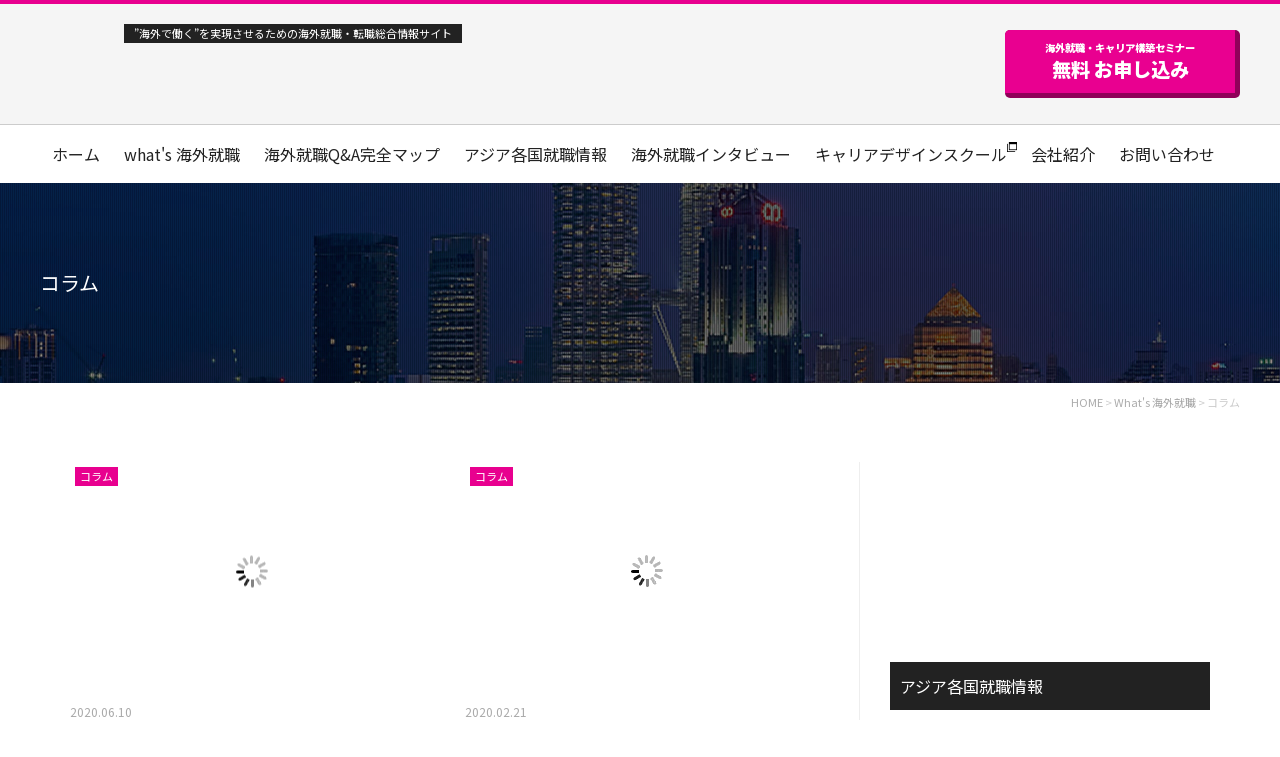

--- FILE ---
content_type: text/html; charset=UTF-8
request_url: https://kaigaisyusyoku.com/?cat=23&paged=2
body_size: 11307
content:
<!DOCTYPE html>
<html lang="ja"
	prefix="og: https://ogp.me/ns#" >
<head>
<!-- Google Tag Manager -->
<script>(function(w,d,s,l,i){w[l]=w[l]||[];w[l].push({'gtm.start':
new Date().getTime(),event:'gtm.js'});var f=d.getElementsByTagName(s)[0],
j=d.createElement(s),dl=l!='dataLayer'?'&l='+l:'';j.async=true;j.src=
'https://www.googletagmanager.com/gtm.js?id='+i+dl;f.parentNode.insertBefore(j,f);
})(window,document,'script','dataLayer','GTM-NVQRRV3');</script>
<!-- End Google Tag Manager -->
<meta charset="UTF-8" />
<meta http-equiv="X-UA-Compatible" content="IE=edge">
<meta name="viewport" content="width=device-width, initial-scale=1">
<meta name="format-detection" content="telephone=no" />
<title>コラム | &quot;海外で働く&quot;を実現させる海外就職・転職総合情報サイトBEYOND THE BORDER - Part 2</title>
<meta name='robots' content='max-image-preview:large' />

<!-- All in One SEO Pack 3.3.3 によって Michael Torbert の Semper Fi Web Designob_start_detected [-1,-1] -->
<meta name="robots" content="noindex,nofollow" />
<script data-cfasync="false" id="ao_optimized_gfonts_config">WebFontConfig={google:{families:["Noto Sans JP:400,500,700,900","Sawarabi Gothic:400,700,900"] },classes:false, events:false, timeout:1500};</script><link rel="prev" href="https://kaigaisyusyoku.com/?cat=23" />
<link rel="next" href="https://kaigaisyusyoku.com/?cat=23&#038;paged=3" />

<script type="application/ld+json" class="aioseop-schema">{"@context":"https://schema.org","@graph":[{"@type":"Organization","@id":"https://kaigaisyusyoku.com/#organization","url":"https://kaigaisyusyoku.com/","name":"\u6d77\u5916\u5c31\u8077\u306eBEYOND THE BORDER\uff5c\u6d77\u5916\u5c31\u8077\u306e\u7dcf\u5408\u60c5\u5831\u30b5\u30a4\u30c8","sameAs":[]},{"@type":"WebSite","@id":"https://kaigaisyusyoku.com/#website","url":"https://kaigaisyusyoku.com/","name":"\u6d77\u5916\u5c31\u8077\u306eBEYOND THE BORDER\uff5c\u6d77\u5916\u5c31\u8077\u306e\u7dcf\u5408\u60c5\u5831\u30b5\u30a4\u30c8","publisher":{"@id":"https://kaigaisyusyoku.com/#organization"}},{"@type":"CollectionPage","@id":"https://kaigaisyusyoku.com/?cat=23#collectionpage","url":"https://kaigaisyusyoku.com/?cat=23","inLanguage":"ja","name":"\u30b3\u30e9\u30e0","isPartOf":{"@id":"https://kaigaisyusyoku.com/#website"}}]}</script>
<link rel="canonical" href="https://kaigaisyusyoku.com/?cat=23/page/2" />
			<script type="text/javascript" >
				window.ga=window.ga||function(){(ga.q=ga.q||[]).push(arguments)};ga.l=+new Date;
				ga('create', 'UA-117929218-1', 'auto');
				// Plugins
				
				ga('send', 'pageview');
			</script>
			<script async src="https://www.google-analytics.com/analytics.js"></script>
			<!-- All in One SEO Pack -->
<link rel='dns-prefetch' href='//s.w.org' />
<link href='https://fonts.gstatic.com' crossorigin='anonymous' rel='preconnect' />
<link href='https://ajax.googleapis.com' rel='preconnect' />
<link href='https://fonts.googleapis.com' rel='preconnect' />


<link rel='stylesheet' id='pz-linkcard-css'  href='https://kaigaisyusyoku.com/wp/wp-content/cache/autoptimize/css/autoptimize_single_718b1bec65e05b5e0ade08d437798ea6.css?ver=5.7.14' type='text/css' media='all' />












<link rel='stylesheet' id='a3a3_lazy_load-css'  href='//kaigaisyusyoku.com/wp/wp-content/uploads/sass/a3_lazy_load.min.css?ver=1764642201' type='text/css' media='all' />

<link rel='stylesheet' id='msl-custom-css'  href='https://kaigaisyusyoku.com/wp/wp-content/uploads/master-slider/custom.css?ver=2.9' type='text/css' media='all' />

<script type='text/javascript' src='https://kaigaisyusyoku.com/wp/wp-content/themes/beyond_WP/library/js/jquery.min.js?ver=5.7.14' id='jquery-js'></script>
<script type='text/javascript' src='https://kaigaisyusyoku.com/wp/wp-content/plugins/add-to-any/addtoany.min.js?ver=1.1' id='addtoany-js'></script>
<script type='text/javascript' src='https://kaigaisyusyoku.com/wp/wp-content/plugins/revslider/public/assets/js/jquery.themepunch.tools.min.js?ver=5.4.7.4' id='tp-tools-js'></script>
<script type='text/javascript' src='https://kaigaisyusyoku.com/wp/wp-content/plugins/revslider/public/assets/js/jquery.themepunch.revolution.min.js?ver=5.4.7.4' id='revmin-js'></script>

<script data-cfasync="false">
window.a2a_config=window.a2a_config||{};a2a_config.callbacks=[];a2a_config.overlays=[];a2a_config.templates={};a2a_localize = {
	Share: "共有",
	Save: "ブックマーク",
	Subscribe: "購読",
	Email: "メール",
	Bookmark: "ブックマーク",
	ShowAll: "すべて表示する",
	ShowLess: "小さく表示する",
	FindServices: "サービスを探す",
	FindAnyServiceToAddTo: "追加するサービスを今すぐ探す",
	PoweredBy: "Powered by",
	ShareViaEmail: "メールでシェアする",
	SubscribeViaEmail: "メールで購読する",
	BookmarkInYourBrowser: "ブラウザにブックマーク",
	BookmarkInstructions: "このページをブックマークするには、 Ctrl+D または \u2318+D を押下。",
	AddToYourFavorites: "お気に入りに追加",
	SendFromWebOrProgram: "任意のメールアドレスまたはメールプログラムから送信",
	EmailProgram: "メールプログラム",
	More: "詳細&#8230;",
	ThanksForSharing: "Thanks for sharing!",
	ThanksForFollowing: "Thanks for following!"
};

(function(d,s,a,b){a=d.createElement(s);b=d.getElementsByTagName(s)[0];a.async=1;a.src="https://static.addtoany.com/menu/page.js";b.parentNode.insertBefore(a,b);})(document,"script");
</script>
<script>var ms_grabbing_curosr = 'https://kaigaisyusyoku.com/wp/wp-content/plugins/master-slider/public/assets/css/common/grabbing.cur', ms_grab_curosr = 'https://kaigaisyusyoku.com/wp/wp-content/plugins/master-slider/public/assets/css/common/grab.cur';</script>
<meta name="generator" content="MasterSlider 3.9.5 - Responsive Touch Image Slider | avt.li/msf" />
<script type="text/javascript">
	window._wp_rp_static_base_url = 'https://wprp.sovrn.com/static/';
	window._wp_rp_wp_ajax_url = "https://kaigaisyusyoku.com/wp/wp-admin/admin-ajax.php";
	window._wp_rp_plugin_version = '3.6.4';
	window._wp_rp_post_id = '13442';
	window._wp_rp_num_rel_posts = '4';
	window._wp_rp_thumbnails = true;
	window._wp_rp_post_title = '%E6%96%B0%E5%9E%8B%E3%82%B3%E3%83%AD%E3%83%8A%E3%82%A6%E3%82%A4%E3%83%AB%E3%82%B9%E3%81%AE%E5%BD%B1%E9%9F%BF%E3%81%AB%E3%82%88%E3%82%8B%E6%B5%B7%E5%A4%96%E5%B0%B1%E8%81%B7%E3%81%AE%E7%8F%BE%E6%B3%81%E3%82%92%E8%AA%AD%E3%81%BF%E5%8F%96%E3%82%8B%EF%BC%81%E8%BB%A2%E8%81%B7%E3%82%A8%E3%83%BC%E3%82%B8%E3%82%A7%E3%83%B3%E3%83%8811%E7%A4%BE%E3%81%AB%E8%81%9E%E3%81%84%E3%81%9F%E3%82%A2%E3%82%B8%E3%82%A27%E3%83%B6%E5%9B%BD%E3%81%AE%E5%8A%B4%E5%83%8D%E5%B8%82%E5%A0%B4%E3%81%AE%E5%A4%89%E5%8C%96';
	window._wp_rp_post_tags = ['%E3%82%B3%E3%83%A9%E3%83%A0', 'health', 'certif', 'fit', 'a', 'entri', '117', 'lili', 'alt', 'kingdom', 'li', 'fly', 'span'];
	window._wp_rp_promoted_content = true;
</script>


<meta name="generator" content="Powered by Slider Revolution 5.4.7.4 - responsive, Mobile-Friendly Slider Plugin for WordPress with comfortable drag and drop interface." />
<link rel="icon" href="https://kaigaisyusyoku.com/wp/wp-content/uploads/2018/12/cropped-28685859_1671249872958190_3223813593522765824_o-32x32.png" sizes="32x32" />
<link rel="icon" href="https://kaigaisyusyoku.com/wp/wp-content/uploads/2018/12/cropped-28685859_1671249872958190_3223813593522765824_o-192x192.png" sizes="192x192" />
<link rel="apple-touch-icon" href="https://kaigaisyusyoku.com/wp/wp-content/uploads/2018/12/cropped-28685859_1671249872958190_3223813593522765824_o-180x180.png" />
<meta name="msapplication-TileImage" content="https://kaigaisyusyoku.com/wp/wp-content/uploads/2018/12/cropped-28685859_1671249872958190_3223813593522765824_o-270x270.png" />

<link href="https://kaigaisyusyoku.com/wp/wp-content/themes/beyond_WP/favicon.ico" rel="shortcut icon" />
<script data-cfasync="false" id="ao_optimized_gfonts_webfontloader">(function() {var wf = document.createElement('script');wf.src='https://ajax.googleapis.com/ajax/libs/webfont/1/webfont.js';wf.type='text/javascript';wf.async='true';var s=document.getElementsByTagName('script')[0];s.parentNode.insertBefore(wf, s);})();</script></head>

<link media="all" href="https://kaigaisyusyoku.com/wp/wp-content/cache/autoptimize/css/autoptimize_a9510776ba506b305e5213be91edae39.css" rel="stylesheet"><link media="screen" href="https://kaigaisyusyoku.com/wp/wp-content/cache/autoptimize/css/autoptimize_00df71b5809d374b00ce03791ac8fac1.css" rel="stylesheet"><body data-rsssl=1>
<!-- Google Tag Manager (noscript) -->
<noscript><iframe src="https://www.googletagmanager.com/ns.html?id=GTM-NVQRRV3"
height="0" width="0" style="display:none;visibility:hidden"></iframe></noscript>
<!-- End Google Tag Manager (noscript) -->
<header id="header">
  <div class="inner">
    <div class="hdrLogo">
      <div class="h1">
                <h1>
                    ”海外で働く”を実現させるための海外就職・転職総合情報サイト
                  </h1>
              </div>
      <div class="logo"> <a href="https://kaigaisyusyoku.com" class="op"><img src="https://kaigaisyusyoku.com/wp/wp-content/plugins/a3-lazy-load/assets/images/lazy_placeholder.gif" data-src="https://kaigaisyusyoku.com/wp/wp-content/themes/beyond_WP/library/images/common/logo.png" width="257" height="80" alt="BEYOND THE BORDER"></a> </div>
    </div>
    <ul class="sns col newsns">
      <li> <a href="https://www.facebook.com/kaigaisyusyoku/" target="_blank" class="op"><img src="https://kaigaisyusyoku.com/wp/wp-content/plugins/a3-lazy-load/assets/images/lazy_placeholder.gif" data-src="https://kaigaisyusyoku.com/wp/wp-content/themes/beyond_WP/library/images/common/icon_facebook.png" width="30" height="30" alt="Facebook"></a> </li>
      <li> <a href="https://twitter.com/btb_cebu" target="_blank" class="op"><img src="https://kaigaisyusyoku.com/wp/wp-content/plugins/a3-lazy-load/assets/images/lazy_placeholder.gif" data-src="https://kaigaisyusyoku.com/wp/wp-content/themes/beyond_WP/library/images/common/icon_twitter.png" width="30" height="30" alt="Twitter"></a> </li>
      <li> <a href="https://www.youtube.com/channel/UCrHeJfY_UXLfp2jXxYtzD6A/videos" target="_blank" class="op"><img src="https://kaigaisyusyoku.com/wp/wp-content/plugins/a3-lazy-load/assets/images/lazy_placeholder.gif" data-src="https://kaigaisyusyoku.com/wp/wp-content/themes/beyond_WP/library/images/common/icon_youtube.png" width="30" height="30" alt="Youtube"></a> </li>
    </ul>
    <div class="newhdrContents">
      <div class="box"><a href="https://kaigaisyusyoku.com/?page_id=13936"><span class="pcBlock mbBlock">海外就職・キャリア構築セミナー</span>無料 お申し込み</a></div>
    </div>
  </div>
  <div id="navToggle">
    <div> <span></span> <span></span> <span></span> </div>
  </div>
  <nav>
    <ul class="gNav col">
      <li><a href="https://kaigaisyusyoku.com">ホーム</a></li>
      <li><a href="https://kaigaisyusyoku.com/?cat=167">what's 海外就職</a>
        <ul class="child subMenu">
          <li><a href="https://kaigaisyusyoku.com/?cat=44">海外就職Q&amp;A</a></li>
          <li><a href="https://kaigaisyusyoku.com/?cat=23">コラム</a></li>
          <li><a href="https://kaigaisyusyoku.com/?cat=133">現地採用者記事</a></li>
          <li><a href="https://kaigaisyusyoku.com/?cat=168">YouTube配信記事</a></li>
        </ul>
      </li>
      <li><a href="https://kaigaisyusyoku.com/?page_id=2473">海外就職Q&amp;A完全マップ</a></li>
      <li><a href="https://kaigaisyusyoku.com/?page_id=186">アジア各国就職情報</a>
        <ul class="child subMenu">
          <li><a href="https://kaigaisyusyoku.com/?page_id=729">シンガポール</a></li>
          <li><a href="https://kaigaisyusyoku.com/?page_id=1256">フィリピン</a></li>
          <li><a href="https://kaigaisyusyoku.com/?page_id=890">マレーシア</a></li>
          <li><a href="https://kaigaisyusyoku.com/?page_id=184">タイ</a></li>
          <li><a href="https://kaigaisyusyoku.com/?page_id=180">ベトナム</a></li>
          <li><a href="https://kaigaisyusyoku.com/?page_id=5365">インド</a></li>
          <li><a href="https://kaigaisyusyoku.com/?page_id=1254">インドネシア</a></li>
        </ul>
      </li>
      <li><a href="https://kaigaisyusyoku.com/?cat=17">海外就職インタビュー</a>
        <ul class="child subMenu">
          <li><a href="https://kaigaisyusyoku.com/?cat=29">海外就職成功事例</a></li>
          <li><a href="https://kaigaisyusyoku.com/?cat=1">海外転職エージェント</a></li>
          <li><a href="https://kaigaisyusyoku.com/?cat=33">アジア起業家</a></li>
          <li><a href="https://kaigaisyusyoku.com/?cat=166">海外フリーランス</a></li>
        </ul>
      </li>
      <!--
      <li><a href="https://kaigaisyusyoku.com/?page_id=13936">サービス一覧</a>
        <ul class="child subMenu">
          <li><a href="https://kaigaisyusyoku.com/?page_id=11696">オンライン海外キャリア相談</a></li>
          <li><a href="https://crossxroad.com/kaigaisyusyoku" target="_blank">セブ留学海外キャリア相談</a></li>
          <li><a href="https://kaigaisyusyoku.com/?page_id=6422" target="_blank">メルマガ登録</a></li>
        </ul>
      </li>
-->
      <li><a href="https://kaigaicareer.com/" target="_blank" rel="noopener noreferrer"><span class="outlink">キャリアデザインスクール</span></a></li>
      <li><a href="https://kaigaisyusyoku.com/?page_id=4509">会社紹介</a></li>
      <li><a href="https://kaigaisyusyoku.com/?page_id=3301">お問い合わせ</a></li>
      <li class="mb"><a href="https://kaigaisyusyoku.com/?page_id=11683">サイトマップ</a></li>
    </ul>
  </nav>
</header>
<div id="mainTitle">
  <div class="inner">
    <p>コラム</p>
  </div>
</div>
<div id="breadcrumb">
	<!-- Breadcrumb NavXT 7.2.0 -->
<span property="itemListElement" typeof="ListItem"><a property="item" typeof="WebPage" title="Go to 海外就職のBEYOND THE BORDER｜海外就職の総合情報サイト." href="https://kaigaisyusyoku.com" class="home" ><span property="name">HOME</span></a><meta property="position" content="1"></span> &gt; <span property="itemListElement" typeof="ListItem"><a property="item" typeof="WebPage" title="Go to the What&#039;s 海外就職 category archives." href="https://kaigaisyusyoku.com/?cat=167" class="taxonomy category" ><span property="name">What's 海外就職</span></a><meta property="position" content="2"></span> &gt; <span class="archive taxonomy category current-item">コラム</span></div>
<div id="mainContents" class="inner">
  <div id="category" class="column">
    <div class="left_column">
      <div class="articleList">
                <article class="post_content">
          <span class="cat"><a href="https://kaigaisyusyoku.com/?cat=23">コラム</a></span>
          <div class="img">
            <a href="https://kaigaisyusyoku.com/?p=13442"><img width="300" height="147" src="//kaigaisyusyoku.com/wp/wp-content/plugins/a3-lazy-load/assets/images/lazy_placeholder.gif" data-lazy-type="image" data-src="https://kaigaisyusyoku.com/wp/wp-content/uploads/2020/06/corona_eyechatch-300x147.jpg" class="lazy lazy-hidden attachment-medium size-medium wp-post-image" alt="" loading="lazy" srcset="" data-srcset="https://kaigaisyusyoku.com/wp/wp-content/uploads/2020/06/corona_eyechatch-300x147.jpg 300w, https://kaigaisyusyoku.com/wp/wp-content/uploads/2020/06/corona_eyechatch-768x376.jpg 768w, https://kaigaisyusyoku.com/wp/wp-content/uploads/2020/06/corona_eyechatch-1024x502.jpg 1024w, https://kaigaisyusyoku.com/wp/wp-content/uploads/2020/06/corona_eyechatch.jpg 1633w" sizes="(max-width: 300px) 100vw, 300px" /><noscript><img width="300" height="147" src="https://kaigaisyusyoku.com/wp/wp-content/uploads/2020/06/corona_eyechatch-300x147.jpg" class="attachment-medium size-medium wp-post-image" alt="" loading="lazy" srcset="https://kaigaisyusyoku.com/wp/wp-content/uploads/2020/06/corona_eyechatch-300x147.jpg 300w, https://kaigaisyusyoku.com/wp/wp-content/uploads/2020/06/corona_eyechatch-768x376.jpg 768w, https://kaigaisyusyoku.com/wp/wp-content/uploads/2020/06/corona_eyechatch-1024x502.jpg 1024w, https://kaigaisyusyoku.com/wp/wp-content/uploads/2020/06/corona_eyechatch.jpg 1633w" sizes="(max-width: 300px) 100vw, 300px" /></noscript></a>
          </div>
          <p class="date">2020.06.10</p>
          <h2><a href="https://kaigaisyusyoku.com/?p=13442">新型コロナウイルスの影響による海外就職の現況を読み取る！転職エージェント11社に聞いたアジア7ヶ国の労働市場の変化</a></h2>
        </article>
                <article class="post_content">
          <span class="cat"><a href="https://kaigaisyusyoku.com/?cat=23">コラム</a></span>
          <div class="img">
            <a href="https://kaigaisyusyoku.com/?p=12484"><img width="300" height="206" src="//kaigaisyusyoku.com/wp/wp-content/plugins/a3-lazy-load/assets/images/lazy_placeholder.gif" data-lazy-type="image" data-src="https://kaigaisyusyoku.com/wp/wp-content/uploads/2020/02/6b6505492141765c5ba3da694f74dbe0-300x206.jpg" class="lazy lazy-hidden attachment-medium size-medium wp-post-image" alt="" loading="lazy" srcset="" data-srcset="https://kaigaisyusyoku.com/wp/wp-content/uploads/2020/02/6b6505492141765c5ba3da694f74dbe0-300x206.jpg 300w, https://kaigaisyusyoku.com/wp/wp-content/uploads/2020/02/6b6505492141765c5ba3da694f74dbe0-768x527.jpg 768w, https://kaigaisyusyoku.com/wp/wp-content/uploads/2020/02/6b6505492141765c5ba3da694f74dbe0.jpg 1024w" sizes="(max-width: 300px) 100vw, 300px" /><noscript><img width="300" height="206" src="https://kaigaisyusyoku.com/wp/wp-content/uploads/2020/02/6b6505492141765c5ba3da694f74dbe0-300x206.jpg" class="attachment-medium size-medium wp-post-image" alt="" loading="lazy" srcset="https://kaigaisyusyoku.com/wp/wp-content/uploads/2020/02/6b6505492141765c5ba3da694f74dbe0-300x206.jpg 300w, https://kaigaisyusyoku.com/wp/wp-content/uploads/2020/02/6b6505492141765c5ba3da694f74dbe0-768x527.jpg 768w, https://kaigaisyusyoku.com/wp/wp-content/uploads/2020/02/6b6505492141765c5ba3da694f74dbe0.jpg 1024w" sizes="(max-width: 300px) 100vw, 300px" /></noscript></a>
          </div>
          <p class="date">2020.02.21</p>
          <h2><a href="https://kaigaisyusyoku.com/?p=12484">フィリピン・セブ島で第1回『アジア海外就職座談会』を開催しました！【2020年2月15日】</a></h2>
        </article>
                <article class="post_content">
          <span class="cat"><a href="https://kaigaisyusyoku.com/?cat=23">コラム</a></span>
          <div class="img">
            <a href="https://kaigaisyusyoku.com/?p=7134"><img width="300" height="182" src="//kaigaisyusyoku.com/wp/wp-content/plugins/a3-lazy-load/assets/images/lazy_placeholder.gif" data-lazy-type="image" data-src="https://kaigaisyusyoku.com/wp/wp-content/uploads/2018/11/wyron-a-615719-unsplash-707x430-1-300x182.jpg" class="lazy lazy-hidden attachment-medium size-medium wp-post-image" alt="" loading="lazy" srcset="" data-srcset="https://kaigaisyusyoku.com/wp/wp-content/uploads/2018/11/wyron-a-615719-unsplash-707x430-1-300x182.jpg 300w, https://kaigaisyusyoku.com/wp/wp-content/uploads/2018/11/wyron-a-615719-unsplash-707x430-1.jpg 707w" sizes="(max-width: 300px) 100vw, 300px" /><noscript><img width="300" height="182" src="https://kaigaisyusyoku.com/wp/wp-content/uploads/2018/11/wyron-a-615719-unsplash-707x430-1-300x182.jpg" class="attachment-medium size-medium wp-post-image" alt="" loading="lazy" srcset="https://kaigaisyusyoku.com/wp/wp-content/uploads/2018/11/wyron-a-615719-unsplash-707x430-1-300x182.jpg 300w, https://kaigaisyusyoku.com/wp/wp-content/uploads/2018/11/wyron-a-615719-unsplash-707x430-1.jpg 707w" sizes="(max-width: 300px) 100vw, 300px" /></noscript></a>
          </div>
          <p class="date">2018.11.10</p>
          <h2><a href="https://kaigaisyusyoku.com/?p=7134">【キャリア相談】海外で和食レストランの料理人として就職して、将来的に独立することはできるか？【39歳男性】</a></h2>
        </article>
                <article class="post_content">
          <span class="cat"><a href="https://kaigaisyusyoku.com/?cat=23">コラム</a></span>
          <div class="img">
            <a href="https://kaigaisyusyoku.com/?p=7293"><img width="300" height="169" src="//kaigaisyusyoku.com/wp/wp-content/plugins/a3-lazy-load/assets/images/lazy_placeholder.gif" data-lazy-type="image" data-src="https://kaigaisyusyoku.com/wp/wp-content/uploads/2018/10/2da29247658b7a66526dfd941b15a84c-1-300x169.png" class="lazy lazy-hidden attachment-medium size-medium wp-post-image" alt="" loading="lazy" srcset="" data-srcset="https://kaigaisyusyoku.com/wp/wp-content/uploads/2018/10/2da29247658b7a66526dfd941b15a84c-1-300x169.png 300w, https://kaigaisyusyoku.com/wp/wp-content/uploads/2018/10/2da29247658b7a66526dfd941b15a84c-1-768x432.png 768w, https://kaigaisyusyoku.com/wp/wp-content/uploads/2018/10/2da29247658b7a66526dfd941b15a84c-1-1024x576.png 1024w" sizes="(max-width: 300px) 100vw, 300px" /><noscript><img width="300" height="169" src="https://kaigaisyusyoku.com/wp/wp-content/uploads/2018/10/2da29247658b7a66526dfd941b15a84c-1-300x169.png" class="attachment-medium size-medium wp-post-image" alt="" loading="lazy" srcset="https://kaigaisyusyoku.com/wp/wp-content/uploads/2018/10/2da29247658b7a66526dfd941b15a84c-1-300x169.png 300w, https://kaigaisyusyoku.com/wp/wp-content/uploads/2018/10/2da29247658b7a66526dfd941b15a84c-1-768x432.png 768w, https://kaigaisyusyoku.com/wp/wp-content/uploads/2018/10/2da29247658b7a66526dfd941b15a84c-1-1024x576.png 1024w" sizes="(max-width: 300px) 100vw, 300px" /></noscript></a>
          </div>
          <p class="date">2018.10.17</p>
          <h2><a href="https://kaigaisyusyoku.com/?p=7293">知らないと怖い！海外転職エージェントの知られざる真実〜上手に付き合うための3つの注意点〜</a></h2>
        </article>
                <article class="post_content">
          <span class="cat"><a href="https://kaigaisyusyoku.com/?cat=23">コラム</a></span>
          <div class="img">
            <a href="https://kaigaisyusyoku.com/?p=6730"><img width="300" height="225" src="//kaigaisyusyoku.com/wp/wp-content/plugins/a3-lazy-load/assets/images/lazy_placeholder.gif" data-lazy-type="image" data-src="https://kaigaisyusyoku.com/wp/wp-content/uploads/2018/09/raj-eiamworakul-481535-unsplash-300x225.jpg" class="lazy lazy-hidden attachment-medium size-medium wp-post-image" alt="" loading="lazy" srcset="" data-srcset="https://kaigaisyusyoku.com/wp/wp-content/uploads/2018/09/raj-eiamworakul-481535-unsplash-300x225.jpg 300w, https://kaigaisyusyoku.com/wp/wp-content/uploads/2018/09/raj-eiamworakul-481535-unsplash-768x576.jpg 768w, https://kaigaisyusyoku.com/wp/wp-content/uploads/2018/09/raj-eiamworakul-481535-unsplash-1024x768.jpg 1024w, https://kaigaisyusyoku.com/wp/wp-content/uploads/2018/09/raj-eiamworakul-481535-unsplash-520x388.jpg 520w" sizes="(max-width: 300px) 100vw, 300px" /><noscript><img width="300" height="225" src="https://kaigaisyusyoku.com/wp/wp-content/uploads/2018/09/raj-eiamworakul-481535-unsplash-300x225.jpg" class="attachment-medium size-medium wp-post-image" alt="" loading="lazy" srcset="https://kaigaisyusyoku.com/wp/wp-content/uploads/2018/09/raj-eiamworakul-481535-unsplash-300x225.jpg 300w, https://kaigaisyusyoku.com/wp/wp-content/uploads/2018/09/raj-eiamworakul-481535-unsplash-768x576.jpg 768w, https://kaigaisyusyoku.com/wp/wp-content/uploads/2018/09/raj-eiamworakul-481535-unsplash-1024x768.jpg 1024w, https://kaigaisyusyoku.com/wp/wp-content/uploads/2018/09/raj-eiamworakul-481535-unsplash-520x388.jpg 520w" sizes="(max-width: 300px) 100vw, 300px" /></noscript></a>
          </div>
          <p class="date">2018.09.10</p>
          <h2><a href="https://kaigaisyusyoku.com/?p=6730">【無料相談実施中！】ワーホリ後の進路に悩む26歳女性が感じたアジア海外就職の可能性とは？</a></h2>
        </article>
                <article class="post_content">
          <span class="cat"><a href="https://kaigaisyusyoku.com/?cat=23">コラム</a></span>
          <div class="img">
            <a href="https://kaigaisyusyoku.com/?p=6380"><img width="300" height="225" src="//kaigaisyusyoku.com/wp/wp-content/plugins/a3-lazy-load/assets/images/lazy_placeholder.gif" data-lazy-type="image" data-src="https://kaigaisyusyoku.com/wp/wp-content/uploads/2018/07/IMG_3351-1024x768-1-300x225.jpg" class="lazy lazy-hidden attachment-medium size-medium wp-post-image" alt="" loading="lazy" srcset="" data-srcset="https://kaigaisyusyoku.com/wp/wp-content/uploads/2018/07/IMG_3351-1024x768-1-300x225.jpg 300w, https://kaigaisyusyoku.com/wp/wp-content/uploads/2018/07/IMG_3351-1024x768-1-768x576.jpg 768w, https://kaigaisyusyoku.com/wp/wp-content/uploads/2018/07/IMG_3351-1024x768-1.jpg 1024w" sizes="(max-width: 300px) 100vw, 300px" /><noscript><img width="300" height="225" src="https://kaigaisyusyoku.com/wp/wp-content/uploads/2018/07/IMG_3351-1024x768-1-300x225.jpg" class="attachment-medium size-medium wp-post-image" alt="" loading="lazy" srcset="https://kaigaisyusyoku.com/wp/wp-content/uploads/2018/07/IMG_3351-1024x768-1-300x225.jpg 300w, https://kaigaisyusyoku.com/wp/wp-content/uploads/2018/07/IMG_3351-1024x768-1-768x576.jpg 768w, https://kaigaisyusyoku.com/wp/wp-content/uploads/2018/07/IMG_3351-1024x768-1.jpg 1024w" sizes="(max-width: 300px) 100vw, 300px" /></noscript></a>
          </div>
          <p class="date">2018.07.18</p>
          <h2><a href="https://kaigaisyusyoku.com/?p=6380">世界を舞台に働くってこういうこと。海外就職をした27歳女子の現実と本音</a></h2>
        </article>
                <article class="post_content">
          <span class="cat"><a href="https://kaigaisyusyoku.com/?cat=23">コラム</a></span>
          <div class="img">
            <a href="https://kaigaisyusyoku.com/?p=3573"><img width="300" height="200" src="//kaigaisyusyoku.com/wp/wp-content/plugins/a3-lazy-load/assets/images/lazy_placeholder.gif" data-lazy-type="image" data-src="https://kaigaisyusyoku.com/wp/wp-content/uploads/2016/06/3d53d937a4dcc3c49acaaba892dc1367-300x200.png" class="lazy lazy-hidden attachment-medium size-medium wp-post-image" alt="" loading="lazy" srcset="" data-srcset="https://kaigaisyusyoku.com/wp/wp-content/uploads/2016/06/3d53d937a4dcc3c49acaaba892dc1367-300x200.png 300w, https://kaigaisyusyoku.com/wp/wp-content/uploads/2016/06/3d53d937a4dcc3c49acaaba892dc1367-768x513.png 768w, https://kaigaisyusyoku.com/wp/wp-content/uploads/2016/06/3d53d937a4dcc3c49acaaba892dc1367-1024x684.png 1024w, https://kaigaisyusyoku.com/wp/wp-content/uploads/2016/06/3d53d937a4dcc3c49acaaba892dc1367.png 1160w, https://kaigaisyusyoku.com/wp/wp-content/uploads/2016/06/3d53d937a4dcc3c49acaaba892dc1367-300x200@2x.png 600w" sizes="(max-width: 300px) 100vw, 300px" /><noscript><img width="300" height="200" src="https://kaigaisyusyoku.com/wp/wp-content/uploads/2016/06/3d53d937a4dcc3c49acaaba892dc1367-300x200.png" class="attachment-medium size-medium wp-post-image" alt="" loading="lazy" srcset="https://kaigaisyusyoku.com/wp/wp-content/uploads/2016/06/3d53d937a4dcc3c49acaaba892dc1367-300x200.png 300w, https://kaigaisyusyoku.com/wp/wp-content/uploads/2016/06/3d53d937a4dcc3c49acaaba892dc1367-768x513.png 768w, https://kaigaisyusyoku.com/wp/wp-content/uploads/2016/06/3d53d937a4dcc3c49acaaba892dc1367-1024x684.png 1024w, https://kaigaisyusyoku.com/wp/wp-content/uploads/2016/06/3d53d937a4dcc3c49acaaba892dc1367.png 1160w, https://kaigaisyusyoku.com/wp/wp-content/uploads/2016/06/3d53d937a4dcc3c49acaaba892dc1367-300x200@2x.png 600w" sizes="(max-width: 300px) 100vw, 300px" /></noscript></a>
          </div>
          <p class="date">2017.10.11</p>
          <h2><a href="https://kaigaisyusyoku.com/?p=3573">海外就職するならどっち？海外駐在と現地採用の実情とキャリアの行方</a></h2>
        </article>
                <article class="post_content">
          <span class="cat"><a href="https://kaigaisyusyoku.com/?cat=23">コラム</a></span>
          <div class="img">
            <a href="https://kaigaisyusyoku.com/?p=4712"><img width="300" height="201" src="//kaigaisyusyoku.com/wp/wp-content/plugins/a3-lazy-load/assets/images/lazy_placeholder.gif" data-lazy-type="image" data-src="https://kaigaisyusyoku.com/wp/wp-content/uploads/2017/10/51549f45f49b6c81fb6aca8622d45bd6-300x201.png" class="lazy lazy-hidden attachment-medium size-medium wp-post-image" alt="" loading="lazy" srcset="" data-srcset="https://kaigaisyusyoku.com/wp/wp-content/uploads/2017/10/51549f45f49b6c81fb6aca8622d45bd6-300x201.png 300w, https://kaigaisyusyoku.com/wp/wp-content/uploads/2017/10/51549f45f49b6c81fb6aca8622d45bd6-768x514.png 768w, https://kaigaisyusyoku.com/wp/wp-content/uploads/2017/10/51549f45f49b6c81fb6aca8622d45bd6.png 996w" sizes="(max-width: 300px) 100vw, 300px" /><noscript><img width="300" height="201" src="https://kaigaisyusyoku.com/wp/wp-content/uploads/2017/10/51549f45f49b6c81fb6aca8622d45bd6-300x201.png" class="attachment-medium size-medium wp-post-image" alt="" loading="lazy" srcset="https://kaigaisyusyoku.com/wp/wp-content/uploads/2017/10/51549f45f49b6c81fb6aca8622d45bd6-300x201.png 300w, https://kaigaisyusyoku.com/wp/wp-content/uploads/2017/10/51549f45f49b6c81fb6aca8622d45bd6-768x514.png 768w, https://kaigaisyusyoku.com/wp/wp-content/uploads/2017/10/51549f45f49b6c81fb6aca8622d45bd6.png 996w" sizes="(max-width: 300px) 100vw, 300px" /></noscript></a>
          </div>
          <p class="date">2017.10.07</p>
          <h2><a href="https://kaigaisyusyoku.com/?p=4712">アジア・海外就職で英語力とキャリアを同時に得られるか検証してみた</a></h2>
        </article>
                <article class="post_content">
          <span class="cat"><a href="https://kaigaisyusyoku.com/?cat=23">コラム</a></span>
          <div class="img">
            <a href="https://kaigaisyusyoku.com/?p=4455"><img width="300" height="192" src="//kaigaisyusyoku.com/wp/wp-content/plugins/a3-lazy-load/assets/images/lazy_placeholder.gif" data-lazy-type="image" data-src="https://kaigaisyusyoku.com/wp/wp-content/uploads/2017/10/f31cfb7426d20a0879349a9b43a119de-300x192.png" class="lazy lazy-hidden attachment-medium size-medium wp-post-image" alt="" loading="lazy" srcset="" data-srcset="https://kaigaisyusyoku.com/wp/wp-content/uploads/2017/10/f31cfb7426d20a0879349a9b43a119de-300x192.png 300w, https://kaigaisyusyoku.com/wp/wp-content/uploads/2017/10/f31cfb7426d20a0879349a9b43a119de-768x491.png 768w, https://kaigaisyusyoku.com/wp/wp-content/uploads/2017/10/f31cfb7426d20a0879349a9b43a119de.png 920w" sizes="(max-width: 300px) 100vw, 300px" /><noscript><img width="300" height="192" src="https://kaigaisyusyoku.com/wp/wp-content/uploads/2017/10/f31cfb7426d20a0879349a9b43a119de-300x192.png" class="attachment-medium size-medium wp-post-image" alt="" loading="lazy" srcset="https://kaigaisyusyoku.com/wp/wp-content/uploads/2017/10/f31cfb7426d20a0879349a9b43a119de-300x192.png 300w, https://kaigaisyusyoku.com/wp/wp-content/uploads/2017/10/f31cfb7426d20a0879349a9b43a119de-768x491.png 768w, https://kaigaisyusyoku.com/wp/wp-content/uploads/2017/10/f31cfb7426d20a0879349a9b43a119de.png 920w" sizes="(max-width: 300px) 100vw, 300px" /></noscript></a>
          </div>
          <p class="date">2017.10.06</p>
          <h2><a href="https://kaigaisyusyoku.com/?p=4455">プロが教える！普通の人が海外で働くを成功させる海外就職完全ガイド</a></h2>
        </article>
                <article class="post_content">
          <span class="cat"><a href="https://kaigaisyusyoku.com/?cat=23">コラム</a></span>
          <div class="img">
            <a href="https://kaigaisyusyoku.com/?p=4685"><img width="300" height="178" src="//kaigaisyusyoku.com/wp/wp-content/plugins/a3-lazy-load/assets/images/lazy_placeholder.gif" data-lazy-type="image" data-src="https://kaigaisyusyoku.com/wp/wp-content/uploads/2017/10/8b518793c80b223d795772572b04a23b-300x178.png" class="lazy lazy-hidden attachment-medium size-medium wp-post-image" alt="" loading="lazy" srcset="" data-srcset="https://kaigaisyusyoku.com/wp/wp-content/uploads/2017/10/8b518793c80b223d795772572b04a23b-300x178.png 300w, https://kaigaisyusyoku.com/wp/wp-content/uploads/2017/10/8b518793c80b223d795772572b04a23b-768x456.png 768w, https://kaigaisyusyoku.com/wp/wp-content/uploads/2017/10/8b518793c80b223d795772572b04a23b-1024x608.png 1024w, https://kaigaisyusyoku.com/wp/wp-content/uploads/2017/10/8b518793c80b223d795772572b04a23b.png 1032w" sizes="(max-width: 300px) 100vw, 300px" /><noscript><img width="300" height="178" src="https://kaigaisyusyoku.com/wp/wp-content/uploads/2017/10/8b518793c80b223d795772572b04a23b-300x178.png" class="attachment-medium size-medium wp-post-image" alt="" loading="lazy" srcset="https://kaigaisyusyoku.com/wp/wp-content/uploads/2017/10/8b518793c80b223d795772572b04a23b-300x178.png 300w, https://kaigaisyusyoku.com/wp/wp-content/uploads/2017/10/8b518793c80b223d795772572b04a23b-768x456.png 768w, https://kaigaisyusyoku.com/wp/wp-content/uploads/2017/10/8b518793c80b223d795772572b04a23b-1024x608.png 1024w, https://kaigaisyusyoku.com/wp/wp-content/uploads/2017/10/8b518793c80b223d795772572b04a23b.png 1032w" sizes="(max-width: 300px) 100vw, 300px" /></noscript></a>
          </div>
          <p class="date">2017.10.05</p>
          <h2><a href="https://kaigaisyusyoku.com/?p=4685">プロが教える！海外就職で求められる資格・スキルトップ５</a></h2>
        </article>
              </div>
            <div class='wp-pagenavi' role='navigation'>
<span class='pages'>2 / 4</span><a class="previouspostslink" rel="prev" aria-label="Previous Page" href="https://kaigaisyusyoku.com/?cat=23">‹ 前</a><a class="page smaller" title="ページ 1" href="https://kaigaisyusyoku.com/?cat=23">1</a><span aria-current='page' class='current'>2</span><a class="page larger" title="ページ 3" href="https://kaigaisyusyoku.com/?cat=23&#038;paged=3">3</a><a class="page larger" title="ページ 4" href="https://kaigaisyusyoku.com/?cat=23&#038;paged=4">4</a><a class="nextpostslink" rel="next" aria-label="Next Page" href="https://kaigaisyusyoku.com/?cat=23&#038;paged=3">次 ›</a>
</div>          </div>
    <div id="sidebar" class="right_column">
      <aside id="sidebar">    <div class="mb40"><a href="https://kaigaicareer.com/" class="op"><img src="https://kaigaisyusyoku.com/wp/wp-content/plugins/a3-lazy-load/assets/images/lazy_placeholder.gif" data-src="https://kaigaisyusyoku.com/wp/wp-content/themes/beyond_WP/library/images/common/sideBnr_kaigaicareer.jpg" width="320" height="160" alt="英語を学び海外就職を実現する 海外就職・キャリアデザインスクール BEYOND THE BORDER 本気で海外就職をしたい方はこちら"></a></div>  <h3>アジア各国就職情報</h3>  <ul class="countryList mb40">    <li>      <a href="https://kaigaisyusyoku.com/?page_id=729" class="op"><img src="https://kaigaisyusyoku.com/wp/wp-content/plugins/a3-lazy-load/assets/images/lazy_placeholder.gif" data-src="https://kaigaisyusyoku.com/wp/wp-content/themes/beyond_WP/library/images/top/symbol_singapore.jpg" width="75" height="50" alt="シンガポール">シンガポール</a>    </li>    <li>      <a href="https://kaigaisyusyoku.com/?page_id=1256" class="op"><img src="https://kaigaisyusyoku.com/wp/wp-content/plugins/a3-lazy-load/assets/images/lazy_placeholder.gif" data-src="https://kaigaisyusyoku.com/wp/wp-content/themes/beyond_WP/library/images/top/symbol_philippines.jpg" width="75" height="50" alt="フィリピン">フィリピン</a>    </li>    <li>      <a href="https://kaigaisyusyoku.com/?page_id=890" class="op"><img src="https://kaigaisyusyoku.com/wp/wp-content/plugins/a3-lazy-load/assets/images/lazy_placeholder.gif" data-src="https://kaigaisyusyoku.com/wp/wp-content/themes/beyond_WP/library/images/top/symbol_malaysia.jpg" width="75" height="50" alt="マレーシア">マレーシア</a>    </li>    <li>      <a href="https://kaigaisyusyoku.com/?page_id=184" class="op"><img src="https://kaigaisyusyoku.com/wp/wp-content/plugins/a3-lazy-load/assets/images/lazy_placeholder.gif" data-src="https://kaigaisyusyoku.com/wp/wp-content/themes/beyond_WP/library/images/top/symbol_thai.jpg" width="75" height="50" alt="タイ">タイ</a>    </li>    <li>      <a href="https://kaigaisyusyoku.com/?page_id=180" class="op"><img src="https://kaigaisyusyoku.com/wp/wp-content/plugins/a3-lazy-load/assets/images/lazy_placeholder.gif" data-src="https://kaigaisyusyoku.com/wp/wp-content/themes/beyond_WP/library/images/top/symbol_vietnam.jpg" width="75" height="50" alt="ベトナム">ベトナム</a>    </li>    <li>      <a href="https://kaigaisyusyoku.com/?page_id=5365" class="op"><img src="https://kaigaisyusyoku.com/wp/wp-content/plugins/a3-lazy-load/assets/images/lazy_placeholder.gif" data-src="https://kaigaisyusyoku.com/wp/wp-content/themes/beyond_WP/library/images/top/symbol_india.jpg" width="75" height="50" alt="インド">インド</a>    </li>    <li>      <a href="https://kaigaisyusyoku.com/?page_id=1254" class="op"><img src="https://kaigaisyusyoku.com/wp/wp-content/plugins/a3-lazy-load/assets/images/lazy_placeholder.gif" data-src="https://kaigaisyusyoku.com/wp/wp-content/themes/beyond_WP/library/images/top/symbol_indonesia.jpg" width="75" height="50" alt="インドネシア">インドネシア</a>    </li>  </ul>  <ul class="sideBnr">    <li>      <a href="https://kaigaisyusyoku.com/?page_id=13936" class="op"><img src="https://kaigaisyusyoku.com/wp/wp-content/plugins/a3-lazy-load/assets/images/lazy_placeholder.gif" data-src="https://kaigaisyusyoku.com/wp/wp-content/themes/beyond_WP/library/images/common/sideBnr_seminar.jpg" width="320" height="160" alt="無料！！英語が苦手でも海外就職を実現する人が続出！海外就職・キャリアプラン構築セミナー　詳しくはこちら"></a>    </li><!--    <li>      <a href="https://kaigaisyusyoku.com/?page_id=11696" class="op"><img src="https://kaigaisyusyoku.com/wp/wp-content/plugins/a3-lazy-load/assets/images/lazy_placeholder.gif" data-src="https://kaigaisyusyoku.com/wp/wp-content/themes/beyond_WP/library/images/common/sideBnr_counseling.jpg" width="320" height="160" alt="BEYOND THE BORDERのキャリアカウンセラーによる無料カウンセリング実施中　申し込みはこちら"></a>    </li>    <li>      <a href="https://kaigaisyusyoku.com/?page_id=6422" class="op"><img src="https://kaigaisyusyoku.com/wp/wp-content/plugins/a3-lazy-load/assets/images/lazy_placeholder.gif" data-src="https://kaigaisyusyoku.com/wp/wp-content/themes/beyond_WP/library/images/common/sideBnr_book.jpg" width="320" height="160" alt="アジア各国就職情報の決定版！Eブックを無料プレゼント 今すぐもらう！"></a>    </li>    <li>      <a href="https://kaigaisyusyoku.com/?page_id=6422" class="op"><img src="https://kaigaisyusyoku.com/wp/wp-content/plugins/a3-lazy-load/assets/images/lazy_placeholder.gif" data-src="https://kaigaisyusyoku.com/wp/wp-content/themes/beyond_WP/library/images/common/sideBnr_video.jpg" width="320" height="160" alt="海外就職メールビデオ講座 無料お申し込みはこちら"></a>    </li>    <li>      <a href="https://line.me/R/ti/p/%40yza8959m" target="_blank" class="op"><img src="https://kaigaisyusyoku.com/wp/wp-content/plugins/a3-lazy-load/assets/images/lazy_placeholder.gif" data-src="https://kaigaisyusyoku.com/wp/wp-content/themes/beyond_WP/library/images/common/sideBnr_line.jpg" width="320" height="181" alt="LINE＠海外就職で役立つ情報配信中"></a>    </li>    <li>      <a href="https://www.youtube.com/channel/UCrHeJfY_UXLfp2jXxYtzD6A" target="_blank" class="op"><img src="https://kaigaisyusyoku.com/wp/wp-content/plugins/a3-lazy-load/assets/images/lazy_placeholder.gif" data-src="https://kaigaisyusyoku.com/wp/wp-content/themes/beyond_WP/library/images/common/sideBnr_youtube.png" width="320" height="181" alt="海外で働きたい人のためのYouTubeチャンネル"></a>    </li>    <li>      <a href="https://www.amazon.co.jp/%E3%82%AD%E3%83%A3%E3%83%AA%E3%82%A2-%E3%82%B7%E3%83%95%E3%83%88-%E4%BA%BA%E7%94%9F%E6%88%A6%E7%95%A5%E3%81%A8%E3%81%97%E3%81%A6%E3%81%AE%E3%82%A2%E3%82%B8%E3%82%A2%E5%B0%B1%E8%81%B7-%E5%B2%A1%E6%9C%AC-%E7%90%A2%E7%A3%A8/dp/4766786106" target="_blank" class="op"><img src="https://kaigaisyusyoku.com/wp/wp-content/plugins/a3-lazy-load/assets/images/lazy_placeholder.gif" data-src="https://kaigaisyusyoku.com/wp/wp-content/themes/beyond_WP/library/images/common/sideBnr_careershift.png" width="320" height="160" alt="BEYOND THE BORDER代表　岡本琢磨著　キャリア・シフト amazon.comで見る"></a>    </li>    <li>      <a href="https://crossxroad.com/" target="_blank" class="op"><img src="https://kaigaisyusyoku.com/wp/wp-content/plugins/a3-lazy-load/assets/images/lazy_placeholder.gif" data-src="https://kaigaisyusyoku.com/wp/wp-content/themes/beyond_WP/library/images/common/sideBnr_crossroad.jpg" width="320" height="160" alt="世界への旅をサポートする世界でひとつの英会話スクール　CROSS × ROAD"></a>    </li>-->  </ul></aside>    </div>
  </div>
</div>
<footer id="footer"><div id="ftrContact">  <div class="inner">    <dl>      <dt>メルマガでも配信中！</dt>      <dd>        <ul class="col mb20">          <li>全13回海外就職無料動画講座</li>          <li>アジア就職国別ガイドブック7冊プレゼント</li>        </ul>        <div class="mailMag_btn"> <a href="https://kaigaisyusyoku.com/?page_id=6422" target="_blank"><span>無料メルマガ登録フォーム</span></a> </div>      </dd>    </dl>  </div></div><div id="ftrSeminar">  <div class="inner">    <dl>      <dt>無料オンラインセミナー</dt>      <dd>        <div class="seminar_btn"> <a href="https://kaigaisyusyoku.com/?page_id=13936"><span>海外就職・キャリア構築セミナーへのお申し込みはこちらから</span></a> </div>      </dd>    </dl>  </div></div><div id="ftrContents"><div class="inner"><div class="ftrLogo">  <div class="logo mb20"> <a href="https://kaigaisyusyoku.com" class="op"><img src="https://kaigaisyusyoku.com/wp/wp-content/plugins/a3-lazy-load/assets/images/lazy_placeholder.gif" data-src="https://kaigaisyusyoku.com/wp/wp-content/themes/beyond_WP/library/images/common/logo_white.png" width="120" height="121" alt="BEYOND THE BORDER"></a> </div>  <ul class="sns col">    <li> <a href="https://www.facebook.com/kaigaisyusyoku/" target="_blank" class="op"><img src="https://kaigaisyusyoku.com/wp/wp-content/plugins/a3-lazy-load/assets/images/lazy_placeholder.gif" data-src="https://kaigaisyusyoku.com/wp/wp-content/themes/beyond_WP/library/images/common/icon_facebook.png" width="30" height="30" alt="Facebook"></a> </li>    <li> <a href="https://twitter.com/btb_cebu" target="_blank" class="op"><img src="https://kaigaisyusyoku.com/wp/wp-content/plugins/a3-lazy-load/assets/images/lazy_placeholder.gif" data-src="https://kaigaisyusyoku.com/wp/wp-content/themes/beyond_WP/library/images/common/icon_twitter.png" width="30" height="30" alt="Twitter"></a> </li>    <li> <a href="https://www.youtube.com/channel/UCrHeJfY_UXLfp2jXxYtzD6A/videos" target="_blank" class="op"><img src="https://kaigaisyusyoku.com/wp/wp-content/plugins/a3-lazy-load/assets/images/lazy_placeholder.gif" data-src="https://kaigaisyusyoku.com/wp/wp-content/themes/beyond_WP/library/images/common/icon_youtube.png" width="30" height="30" alt="Youtube"></a> </li>  </ul></div><div class="ftrMenu"><ul class="col"><li>  <dl>    <dt><a href="https://kaigaisyusyoku.com/?cat=167">what's 海外就職</a></dt>    <dd>      <ul class="child">        <li><a href="https://kaigaisyusyoku.com/?cat=44">海外就職Q&amp;A</a></li>        <li><a href="https://kaigaisyusyoku.com/?cat=23">コラム</a></li>        <li><a href="https://kaigaisyusyoku.com/?cat=133">現地採用者記事</a></li>        <li><a href="https://kaigaisyusyoku.com/?cat=168">YouTube配信記事</a></li>      </ul>    </dd>  </dl></li><li>  <dl>    <dt><a href="https://kaigaisyusyoku.com/?page_id=186">アジア各国就職情報</a></dt>    <dd>      <ul class="child">        <li><a href="https://kaigaisyusyoku.com/?page_id=729">シンガポール</a></li>        <li><a href="https://kaigaisyusyoku.com/?page_id=1256">フィリピン</a></li>        <li><a href="https://kaigaisyusyoku.com/?page_id=890">マレーシア</a></li>        <li><a href="https://kaigaisyusyoku.com/?page_id=184">タイ</a></li>        <li><a href="https://kaigaisyusyoku.com/?page_id=180">ベトナム</a></li>        <li><a href="https://kaigaisyusyoku.com/?page_id=5365">インド</a></li>        <li><a href="https://kaigaisyusyoku.com/?page_id=1254">インドネシア</a></li>      </ul>    </dd>  </dl></li><li>  <dl>    <dt><a href="https://kaigaisyusyoku.com/?cat=17">海外就職インタビュー</a></dt>    <dd>      <ul class="child">        <li><a href="https://kaigaisyusyoku.com/?cat=1">海外転職エージェント</a></li>        <li><a href="https://kaigaisyusyoku.com/?cat=33">アジア起業家</a></li>        <li><a href="https://kaigaisyusyoku.com/?cat=29">海外就職成功者</a></li>        <li><a href="https://kaigaisyusyoku.com/?cat=166">海外フリーランス</a></li>      </ul>    </dd>  </dl></li><li>  <dl>    <dt>サービス一覧</dt>    <dd>      <ul class="child">        <li><a href="https://kaigaisyusyoku.com/?page_id=11696">オンライン海外キャリア相談</a></li>        <li><a href="https://crossxroad.com/kaigaisyusyoku" target="_blank">セブ留学海外キャリア相談</a></li>        <li><a href="https://kaigaisyusyoku.com/?page_id=6422" target="_blank">メルマガ登録</a></li>      </ul>    </dd>  </dl></li><li>  <ul>    <li><a href="https://kaigaisyusyoku.com">ホーム</a></li>    <li><a href="https://kaigaisyusyoku.com/?page_id=4509">会社紹介</a></li>    <li><a href="https://kaigaisyusyoku.com/?page_id=13726">プライバシーポリシー</a></li>    <li><a href="https://kaigaisyusyoku.com/?page_id=3301">お問い合わせ</a></li>    <li><a href="https://kaigaisyusyoku.com/?page_id=11683">サイトマップ</a></li>  </ul></li></div></div></div><p class="copyright">&copy;  2019-2025  海外就職のBEYOND THE BORDER All Rights Reserved.</p><p class="sanzen"> <a href="https://www.sanzen-design.jp/" target="_blank">ホームページ制作 福岡</a> </p></footer><ul id="fltBnr">  <li> <a href="https://kaigaisyusyoku.com/?page_id=13936" class="op"><img src="https://kaigaisyusyoku.com/wp/wp-content/plugins/a3-lazy-load/assets/images/lazy_placeholder.gif" data-src="https://kaigaisyusyoku.com/wp/wp-content/themes/beyond_WP/library/images/common/fltBnr02.png" width="282" height="96" alt="無料　海外就職・キャリア構築セミナーお申し込み" class="pc"><img src="https://kaigaisyusyoku.com/wp/wp-content/plugins/a3-lazy-load/assets/images/lazy_placeholder.gif" data-src="https://kaigaisyusyoku.com/wp/wp-content/themes/beyond_WP/library/images/common/fltBnr02_sp.png" width="200" height="70" alt="無料　海外就職・キャリア構築セミナーお申し込み" class="mb"></a> </li>  <!--  <li class="fltBnr_campaign">  	<a href="https://kaigaisyusyoku.com/?page_id=11696#contact" class="op"><img src="https://kaigaisyusyoku.com/wp/wp-content/plugins/a3-lazy-load/assets/images/lazy_placeholder.gif" data-src="https://kaigaisyusyoku.com/wp/wp-content/themes/beyond_WP/library/images/common/sideBnr_campaign.png" width="200" height="100" alt="無料キャンペーン実施中！"></a>  </li>--></ul><script type='text/javascript' src='https://kaigaisyusyoku.com/wp/wp-includes/js/dist/vendor/wp-polyfill.min.js?ver=7.4.4' id='wp-polyfill-js'></script>
<script type='text/javascript' id='wp-polyfill-js-after'>
( 'fetch' in window ) || document.write( '<script src="https://kaigaisyusyoku.com/wp/wp-includes/js/dist/vendor/wp-polyfill-fetch.min.js?ver=3.0.0"></scr' + 'ipt>' );( document.contains ) || document.write( '<script src="https://kaigaisyusyoku.com/wp/wp-includes/js/dist/vendor/wp-polyfill-node-contains.min.js?ver=3.42.0"></scr' + 'ipt>' );( window.DOMRect ) || document.write( '<script src="https://kaigaisyusyoku.com/wp/wp-includes/js/dist/vendor/wp-polyfill-dom-rect.min.js?ver=3.42.0"></scr' + 'ipt>' );( window.URL && window.URL.prototype && window.URLSearchParams ) || document.write( '<script src="https://kaigaisyusyoku.com/wp/wp-includes/js/dist/vendor/wp-polyfill-url.min.js?ver=3.6.4"></scr' + 'ipt>' );( window.FormData && window.FormData.prototype.keys ) || document.write( '<script src="https://kaigaisyusyoku.com/wp/wp-includes/js/dist/vendor/wp-polyfill-formdata.min.js?ver=3.0.12"></scr' + 'ipt>' );( Element.prototype.matches && Element.prototype.closest ) || document.write( '<script src="https://kaigaisyusyoku.com/wp/wp-includes/js/dist/vendor/wp-polyfill-element-closest.min.js?ver=2.0.2"></scr' + 'ipt>' );( 'objectFit' in document.documentElement.style ) || document.write( '<script src="https://kaigaisyusyoku.com/wp/wp-includes/js/dist/vendor/wp-polyfill-object-fit.min.js?ver=2.3.4"></scr' + 'ipt>' );
</script>
<script type='text/javascript' id='contact-form-7-js-extra'>
/* <![CDATA[ */
var wpcf7 = {"api":{"root":"https:\/\/kaigaisyusyoku.com\/index.php?rest_route=\/","namespace":"contact-form-7\/v1"}};
/* ]]> */
</script>
<script type='text/javascript' src='https://kaigaisyusyoku.com/wp/wp-content/cache/autoptimize/js/autoptimize_single_cfb428c02811f0cbe515d5f3dca61de6.js?ver=5.5.6.1' id='contact-form-7-js'></script>

<script type='text/javascript' src='https://kaigaisyusyoku.com/wp/wp-content/plugins/table-of-contents-plus/front.min.js?ver=1509' id='toc-front-js'></script>
<script type='text/javascript' src='https://kaigaisyusyoku.com/wp/wp-content/plugins/easy-fancybox/fancybox/1.5.4/jquery.fancybox.min.js?ver=5.7.14' id='jquery-fancybox-js'></script>
<script type='text/javascript' id='jquery-fancybox-js-after'>
var fb_timeout, fb_opts={'overlayShow':true,'hideOnOverlayClick':true,'showCloseButton':true,'margin':20,'enableEscapeButton':true,'autoScale':true };
if(typeof easy_fancybox_handler==='undefined'){
var easy_fancybox_handler=function(){
jQuery([".nolightbox","a.wp-block-fileesc_html__button","a.pin-it-button","a[href*='pinterest.com\/pin\/create']","a[href*='facebook.com\/share']","a[href*='twitter.com\/share']"].join(',')).addClass('nofancybox');
jQuery('a.fancybox-close').on('click',function(e){e.preventDefault();jQuery.fancybox.close()});
/* IMG */
var fb_IMG_select=jQuery('a[href*=".jpg" i]:not(.nofancybox,li.nofancybox>a),area[href*=".jpg" i]:not(.nofancybox),a[href*=".jpeg" i]:not(.nofancybox,li.nofancybox>a),area[href*=".jpeg" i]:not(.nofancybox),a[href*=".png" i]:not(.nofancybox,li.nofancybox>a),area[href*=".png" i]:not(.nofancybox),a[href*=".webp" i]:not(.nofancybox,li.nofancybox>a),area[href*=".webp" i]:not(.nofancybox)');
fb_IMG_select.addClass('fancybox image');
var fb_IMG_sections=jQuery('.gallery,.wp-block-gallery,.tiled-gallery,.wp-block-jetpack-tiled-gallery');
fb_IMG_sections.each(function(){jQuery(this).find(fb_IMG_select).attr('rel','gallery-'+fb_IMG_sections.index(this));});
jQuery('a.fancybox,area.fancybox,.fancybox>a').each(function(){jQuery(this).fancybox(jQuery.extend(true,{},fb_opts,{'transitionIn':'elastic','easingIn':'easeOutBack','transitionOut':'elastic','easingOut':'easeInBack','opacity':false,'hideOnContentClick':false,'titleShow':true,'titlePosition':'over','titleFromAlt':true,'showNavArrows':true,'enableKeyboardNav':true,'cyclic':false}))});
/* YouTube */
jQuery('a[href*="youtu.be/" i],area[href*="youtu.be/" i],a[href*="youtube.com/" i],area[href*="youtube.com/" i]').filter(function(){return this.href.match(/\/(?:youtu\.be|watch\?|embed\/)/);}).not('.nofancybox,li.nofancybox>a').addClass('fancybox-youtube');
jQuery('a.fancybox-youtube,area.fancybox-youtube,.fancybox-youtube>a').each(function(){jQuery(this).fancybox(jQuery.extend(true,{},fb_opts,{'type':'iframe','width':640,'height':360,'padding':0,'keepRatio':1,'titleShow':false,'titlePosition':'float','titleFromAlt':true,'onStart':function(a,i,o){var splitOn=a[i].href.indexOf("?");var urlParms=(splitOn>-1)?a[i].href.substring(splitOn):"";o.allowfullscreen=(urlParms.indexOf("fs=0")>-1)?false:true;o.href=a[i].href.replace(/https?:\/\/(?:www\.)?youtu(?:\.be\/([^\?]+)\??|be\.com\/watch\?(.*(?=v=))v=([^&]+))(.*)/gi,"https://www.youtube.com/embed/$1$3?$2$4&autoplay=1");}}))});
};};
var easy_fancybox_auto=function(){setTimeout(function(){jQuery('a#fancybox-auto,#fancybox-auto>a').first().trigger('click')},1000);};
jQuery(easy_fancybox_handler);jQuery(document).on('post-load',easy_fancybox_handler);
jQuery(easy_fancybox_auto);
</script>
<script type='text/javascript' src='https://kaigaisyusyoku.com/wp/wp-content/plugins/easy-fancybox/vendor/jquery.easing.min.js?ver=1.4.1' id='jquery-easing-js'></script>

<script type='text/javascript' src='//kaigaisyusyoku.com/wp/wp-content/plugins/a3-lazy-load/assets/js/jquery.lazyloadxt.extra.min.js?ver=2.7.0' id='jquery-lazyloadxt-js'></script>
<script type='text/javascript' src='//kaigaisyusyoku.com/wp/wp-content/plugins/a3-lazy-load/assets/js/jquery.lazyloadxt.srcset.min.js?ver=2.7.0' id='jquery-lazyloadxt-srcset-js'></script>

<script type='text/javascript' src='https://kaigaisyusyoku.com/wp/wp-content/cache/autoptimize/js/autoptimize_single_624ebb44eb0fd0fd92d0a0433823c630.js?ver=2.7.0' id='jquery-lazyloadxt-extend-js'></script>
<script type='text/javascript' src='https://kaigaisyusyoku.com/wp/wp-includes/js/wp-embed.min.js?ver=5.7.14' id='wp-embed-js'></script>
<script type='text/javascript' src='https://kaigaisyusyoku.com/wp/wp-content/themes/beyond_WP/library/js/jquery.inview.min.js?ver=5.7.14' id='inview-js'></script>
<script type='text/javascript' src='https://kaigaisyusyoku.com/wp/wp-content/cache/autoptimize/js/autoptimize_single_959ee66ebf56a28b4a8563c995ed1054.js?ver=5.7.14' id='matchHeight-js'></script>
<script type='text/javascript' id='jquery-common-js-extra'>
/* <![CDATA[ */
var tmp_path = {"temp_uri":"https:\/\/kaigaisyusyoku.com\/wp\/wp-content\/themes\/beyond_WP","home_url":"https:\/\/kaigaisyusyoku.com"};
/* ]]> */
</script>
<script type='text/javascript' src='https://kaigaisyusyoku.com/wp/wp-content/cache/autoptimize/js/autoptimize_single_eb08fbd73123d5e26b78d8b44798a70d.js?ver=5.7.14' id='jquery-common-js'></script>

<!-- Shortcodes Ultimate custom CSS - start -->

<!-- Shortcodes Ultimate custom CSS - end -->
<script defer src="https://kaigaisyusyoku.com/wp/wp-content/cache/autoptimize/js/autoptimize_890a2adcf008208f3ce96f8d34274e30.js"></script></body></html>

--- FILE ---
content_type: text/plain
request_url: https://www.google-analytics.com/j/collect?v=1&_v=j102&a=716776246&t=pageview&_s=1&dl=https%3A%2F%2Fkaigaisyusyoku.com%2F%3Fcat%3D23%26paged%3D2&ul=en-us%40posix&dt=%E3%82%B3%E3%83%A9%E3%83%A0%20%7C%20%22%E6%B5%B7%E5%A4%96%E3%81%A7%E5%83%8D%E3%81%8F%22%E3%82%92%E5%AE%9F%E7%8F%BE%E3%81%95%E3%81%9B%E3%82%8B%E6%B5%B7%E5%A4%96%E5%B0%B1%E8%81%B7%E3%83%BB%E8%BB%A2%E8%81%B7%E7%B7%8F%E5%90%88%E6%83%85%E5%A0%B1%E3%82%B5%E3%82%A4%E3%83%88BEYOND%20THE%20BORDER%20-%20Part%202&sr=1280x720&vp=1280x720&_u=IEBAAEABAAAAACAAI~&jid=1069711415&gjid=1479610778&cid=928996584.1764642202&tid=UA-117929218-1&_gid=109353350.1764642202&_r=1&_slc=1&z=1988040566
body_size: -451
content:
2,cG-9X6HCDCC3J

--- FILE ---
content_type: application/javascript
request_url: https://kaigaisyusyoku.com/wp/wp-content/cache/autoptimize/js/autoptimize_single_eb08fbd73123d5e26b78d8b44798a70d.js?ver=5.7.14
body_size: 1092
content:
$(function(){var flag=false;$('#navToggle').click(function(){if(flag===false){$('#navToggle').insertBefore('#header .gNav');flag=true;}else{$('#navToggle').insertBefore('#header nav');flag=false;}
$('body, #header').toggleClass('openNav');});$(window).on('load resize',function(){var w=$(window).width();var ele=$('.hdrContents');if(w<640){ele.insertAfter('nav .gNav');}else{ele.insertAfter('.hdrLogo');}});});if(navigator.userAgent.match(/(iPhone|iPad|iPod|Android)/)){$(function(){$('.tel').each(function(){var str=$(this).html();if($(this).children().is('img')){$(this).html($('<a>').attr('href','tel:'+$(this).children().attr('alt').replace(/-/g,'')).append(str+'</a>'));}else{$(this).html($('<a>').attr('href','tel:'+$(this).text().replace(/-/g,'')).append(str+'</a>'));}});});}
$(function(){var showTop=100;var root=tmp_path.temp_uri;$('body').append('<div id="fixedTop"><a href="javascript:void(0);" class="op"><img src="'+root+'/library/images/common/gotop.jpg" alt="ページトップ"></a></div>');var fixedTop=$('#fixedTop');fixedTop.on('click',function(){$('html,body').animate({scrollTop:'0'},500);});$(window).on('load scroll resize',function(){if($(window).scrollTop()>=showTop){fixedTop.fadeIn('normal');}else if($(window).scrollTop()<showTop){fixedTop.fadeOut('normal');}});});$(function(){var showTop=100;var fltBnr=$('#fltBnr');$(window).on('load scroll resize',function(){if($(window).scrollTop()>=showTop){fltBnr.fadeIn('normal');}else if($(window).scrollTop()<showTop){fltBnr.fadeOut('normal');}});});$(function(){$('a[href^=#]').click(function(e){if($(this).parent('.toc_toggle')){e.preventDefault();}else{var speed=500;var href=$(this).attr("href");var target=$(href==="#"||href===""?'html':href);var position=target.offset().top;$("html, body").animate({scrollTop:position},speed,"swing");return false;}});});if(!navigator.userAgent.match(/(iPhone|iPad|iPod|Android)/)){$(function(){var nav=$('nav');$('li',nav).hover(function(){$('.child',this).stop().slideDown();},function(){$('.child',this).stop().slideUp();});});}else{$(function(){$('.subMenu').parent().prepend('<div class="subMenu_toggle"><span></span></div>');$('.subMenu_toggle').click(function(){$(this).toggleClass('open');$(this).siblings('.subMenu').slideToggle();});});}
$(function(){if($('.match')){$('.match > li').matchHeight();}});$(function(){$('.tabMenu li').click(function(){var num=$('.tabMenu li').index(this);$(this).addClass('active').siblings('li').removeClass('active');$(this).closest('.tabMenu').siblings('.tabContent').removeClass('active');$('.tabContent').eq(num).addClass('active');});});$(function(){$(window).on('load',function(){$(this).delay(500).queue(function(){$('.init').addClass('animated');});});});$(function(){$('.animate').on('inview',function(event,isInView){if(isInView){$(this).delay(500).queue(function(){$(this).addClass('animated');});}});$('.delay').each(function(){var i=0;$(this).children('li').each(function(){var s=parseFloat($(this).css('transition-delay'));$(this).css('transition-delay',(s+0.2*i)+'s');i++;});});});

--- FILE ---
content_type: text/plain
request_url: https://www.google-analytics.com/j/collect?v=1&_v=j102&a=716776246&t=pageview&_s=1&dl=https%3A%2F%2Fkaigaisyusyoku.com%2F%3Fcat%3D23%26paged%3D2&ul=en-us%40posix&dt=%E3%82%B3%E3%83%A9%E3%83%A0%20%7C%20%22%E6%B5%B7%E5%A4%96%E3%81%A7%E5%83%8D%E3%81%8F%22%E3%82%92%E5%AE%9F%E7%8F%BE%E3%81%95%E3%81%9B%E3%82%8B%E6%B5%B7%E5%A4%96%E5%B0%B1%E8%81%B7%E3%83%BB%E8%BB%A2%E8%81%B7%E7%B7%8F%E5%90%88%E6%83%85%E5%A0%B1%E3%82%B5%E3%82%A4%E3%83%88BEYOND%20THE%20BORDER%20-%20Part%202&sr=1280x720&vp=1280x720&_u=aEDAAEABAAAAACAAI~&jid=2045450797&gjid=1229186888&cid=928996584.1764642202&tid=UA-117929218-2&_gid=109353350.1764642202&_r=1&_slc=1&gtm=45He5bi1n81NVQRRV3v9128886885za200zd9128886885&gcd=13l3l3l3l1l1&dma=0&tag_exp=103116026~103200004~104527906~104528501~104684208~104684211~105322303~115583767~115938466~115938468~116184927~116184929~116217636~116217638&z=789612288
body_size: -834
content:
2,cG-BSBLZFG41M